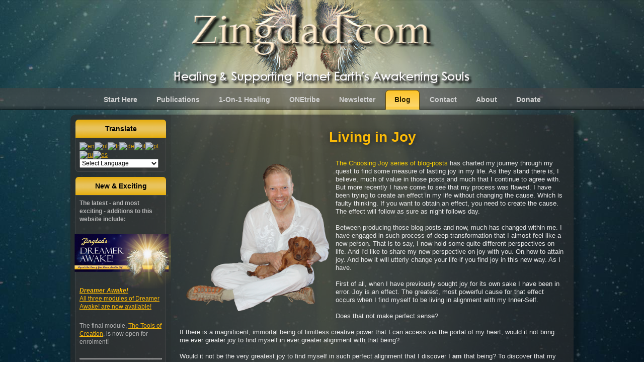

--- FILE ---
content_type: text/html; charset=utf-8
request_url: https://zingdad.com/blog/66-living-in-joy
body_size: 9708
content:
<!DOCTYPE html>
<html dir="ltr" lang="en-gb">
<head>
    <base href="https://zingdad.com/blog/66-living-in-joy" />
	<meta http-equiv="content-type" content="text/html; charset=utf-8" />
	<meta name="keywords" content="ascension, spiritual healing, spiritual growth, spiritual awakening, self-discovery, The Ascension Papers, Adamu, Dreamer Awake, Zingdad, Soul Re-Integration" />
	<meta name="rights" content="Copyright (c) Arn &quot;Zingdad&quot; Allingham, 2015. All rights reserved" />
	<meta name="author" content="Zingdad" />
	<meta name="description" content="Healing and Supporting Planet Earth's Awakening Souls" />
	<meta name="generator" content="Joomla! - Open Source Content Management" />
	<title>. Living in Joy</title>
	<link href="/templates/nuzcomv30/favicon.ico" rel="shortcut icon" type="image/vnd.microsoft.icon" />
	<link href="/modules/mod_djimageslider/themes/default/css/djimageslider.css" rel="stylesheet" type="text/css" />
	<style type="text/css">

#goog-gt-tt {display:none !important;}
.goog-te-banner-frame {display:none !important;}
.goog-te-menu-value:hover {text-decoration:none !important;}
body {top:0 !important;}
#google_translate_element2 {display:none!important;}

        a.flag {text-decoration:none;}
        a.flag img {vertical-align:middle;padding:0;margin:0;border:0;display:inline;height:16px;opacity:0.8;}
        a.flag:hover img {opacity:1;}
        a.flag span {margin-right:5px;font-size:15px;vertical-align:middle;}
    
	</style>
	<script type="application/json" class="joomla-script-options new">{"csrf.token":"3ce061baa41d7115a6b1dbe757d127fe","system.paths":{"root":"","base":""}}</script>
	<script src="/media/jui/js/jquery.min.js?902c70c32bf07c75eecda7abf7669024" type="text/javascript"></script>
	<script src="/media/jui/js/jquery-noconflict.js?902c70c32bf07c75eecda7abf7669024" type="text/javascript"></script>
	<script src="/media/jui/js/jquery-migrate.min.js?902c70c32bf07c75eecda7abf7669024" type="text/javascript"></script>
	<script src="/media/jui/js/bootstrap.min.js?902c70c32bf07c75eecda7abf7669024" type="text/javascript"></script>
	<script src="/media/system/js/mootools-core.js?902c70c32bf07c75eecda7abf7669024" type="text/javascript"></script>
	<script src="/media/system/js/core.js?902c70c32bf07c75eecda7abf7669024" type="text/javascript"></script>
	<script src="/media/system/js/mootools-more.js?902c70c32bf07c75eecda7abf7669024" type="text/javascript"></script>
	<script src="/media/djextensions/jquery-easing/jquery.easing.min.js" type="text/javascript"></script>
	<script src="/modules/mod_djimageslider/assets/js/slider.js?v=4.2" type="text/javascript"></script>
	<script type="text/javascript">
jQuery(function($){ initTooltips(); $("body").on("subform-row-add", initTooltips); function initTooltips (event, container) { container = container || document;$(container).find(".hasTooltip").tooltip({"html": true,"container": "body"});} });
	</script>

    <link rel="stylesheet" href="/templates/system/css/system.css" />
    <link rel="stylesheet" href="/templates/system/css/general.css" />

    <!-- Created by Artisteer v4.1.0.59861 -->
    
    
    <meta name="viewport" content="initial-scale = 1.0, maximum-scale = 1.0, user-scalable = no, width = device-width">

    <!--[if lt IE 9]><script src="https://html5shiv.googlecode.com/svn/trunk/html5.js"></script><![endif]-->
    <link rel="stylesheet" href="/templates/nuzcomv30/css/template.css" media="screen">
    <!--[if lte IE 7]><link rel="stylesheet" href="/templates/nuzcomv30/css/template.ie7.css" media="screen" /><![endif]-->
    <link rel="stylesheet" href="/templates/nuzcomv30/css/template.responsive.css" media="all">

<link rel="shortcut icon" href="/favicon.ico" type="image/x-icon">
    <script>if ('undefined' != typeof jQuery) document._artxJQueryBackup = jQuery;</script>
    <script src="/templates/nuzcomv30/jquery.js"></script>
    <script>jQuery.noConflict();</script>

    <script src="/templates/nuzcomv30/script.js"></script>
        <script>if (document._artxJQueryBackup) jQuery = document._artxJQueryBackup;</script>
    <script src="/templates/nuzcomv30/script.responsive.js"></script>
</head>
<body>

<div id="art-main">
<header class="art-header">

    <div class="art-shapes">
<div class="art-object1900075977" data-left="50%"></div>
<div class="art-object212552640" data-left="0%"></div>

            </div>




                        
                    
</header>
<nav class="art-nav">
    <div class="art-nav-inner">
    
<ul class="art-hmenu"><li class="item-101"><a href="/">Start Here</a></li><li class="item-102 deeper parent"><a href="/publications">Publications</a><ul><li class="item-502"><a href="/publications/free-resources">Free Resources</a></li><li class="item-489"><a href="/publications/puzzleawakening">Puzzle - The Awakening Quest</a></li><li class="item-103 deeper parent"><a>Books</a><ul><li class="item-104"><a href="/publications/books/the-ascension-papers-book-1">The Ascension Papers, Book 1 (paperback and FREE e-book)</a></li><li class="item-133"><a href="/publications/books/the-ascension-papers-book-2">The Ascension Papers, Book 2 (in progress, read early chapters for free)</a></li><li class="item-106"><a href="/publications/books/the-ascension-papers-book-3">The Ascension Papers, Book 3 (in progress, read early chapters for free)</a></li><li class="item-302"><a href="/publications/books/die-aufstiegs-schriften-band-1-free-e-book-in-german"><img class="art-menu-image" src="/images/website/flags/germanflag12.png" alt="Die Aufstiegs-Schriften, Band 1 (FREE e-book in German)" />Die Aufstiegs-Schriften, Band 1 (FREE e-book in German)</a></li><li class="item-260"><a href="/publications/books/les-papiers-de-l-ascension-en-francais"><img class="art-menu-image" src="/images/website/flags/frenchflag3.png" alt="  Les Papiers de l'Ascension (FREE e-book in French)" />  Les Papiers de l'Ascension (FREE e-book in French)</a></li><li class="item-350"><a href="/publications/books/oppstingnings-papirer-bok-1"><img class="art-menu-image" src="/images/website/flags/norwegianflag12.png" alt="Oppstingnings Papirer, Bok 1 (FREE e-book in Norwegian)" />Oppstingnings Papirer, Bok 1 (FREE e-book in Norwegian)</a></li><li class="item-359"><a href="/publications/books/astu-taivaaseen-1-kirja-free-e-book-in-finnish"><img class="art-menu-image" src="/images/website/flags/finnishflag12.png" alt="Astu Taivaaseen, 1. Kirja (FREE e-book in Finnish)" />Astu Taivaaseen, 1. Kirja (FREE e-book in Finnish)</a></li><li class="item-351"><a href="/publications/books/escritos-de-la-ascension-libro-1"><img class="art-menu-image" src="/images/website/flags/spainishflag12.png" alt="Escritos de la Ascensión, Libro 1 (FREE e-book in Spanish)" />Escritos de la Ascensión, Libro 1 (FREE e-book in Spanish)</a></li><li class="item-391"><a href="/publications/books/tap1-in-chinese"><img class="art-menu-image" src="/images/website/flags/chinaflag12.png" alt="《扬升书》 第一卷 (FREE e-book in Chinese)" />《扬升书》 第一卷 (FREE e-book in Chinese)</a></li><li class="item-443"><a href="/publications/books/tap1-in-hebrew"><img class="art-menu-image" src="/images/website/flags/isrealflag12.png" alt="ניירות ההתעלות מאת זינגדד (FREE e-book in Hebrew)" />ניירות ההתעלות מאת זינגדד (FREE e-book in Hebrew)</a></li><li class="item-453"><a href="/publications/books/kniha-o-povzneseni-free-e-book-in-czech"><img class="art-menu-image" src="/images/website/flags/czechflag12.png" alt="Kniha_o_povznesení (FREE e-book in Czech)" />Kniha_o_povznesení (FREE e-book in Czech)</a></li><li class="item-499"><a href="/publications/books/yuekselis-kay-tlar-1-kitap"><img class="art-menu-image" src="/images/website/flags/turkishflag12.png" alt="Yükseliş Kayıtları, 1. Kitap (FREE e-book in Turkish)" />Yükseliş Kayıtları, 1. Kitap (FREE e-book in Turkish)</a></li><li class="item-107"><a href="/publications/books/create-yourself-create-your-life">Create Yourself; Create Your Life (ebook with guided meditations)</a></li><li class="item-151"><a href="/publications/books/a-human-body-owners-manual">A Human Body Owners' Manual (in progress, read early chapters for free)</a></li><li class="item-152"><a href="/publications/books/adventures-in-soul-re-integration">Adventures in Soul Re-Integration (in progress, read early chapters for free)</a></li><li class="item-449"><a href="/publications/books/dear-yoni-by-lisa-picard-paperback-ebook-audiobook">Dear Yoni - by Lisa Picard (Paperback, Ebook, Audiobook)</a></li><li class="item-108"><a href="/publications/books/emma-s-story">Emma's Story - by Emma (FREE ebook)</a></li><li class="item-109"><a href="/publications/books/the-green-lady">The Green Lady - by Lisa Picard (paperback and FREE e-book)</a></li><li class="item-180"><a href="/publications/books/the-green-lady-book-ii-by-lisa-picard-ebook-and-paperback">The Green Lady, Book II - by Lisa Picard (paperback and e-book)</a></li></ul></li><li class="item-144 deeper parent"><a href="/publications/dreamer-awake">Dreamer Awake!</a><ul><li class="item-309"><a href="/publications/dreamer-awake/dreamer-awake-2">Dreamer Awake!</a></li><li class="item-113"><a href="/publications/dreamer-awake/heart-mind-aligned">Module 1 : Heart &amp; Mind Aligned</a></li><li class="item-114"><a href="/publications/dreamer-awake/shining-the-light-on-shadow">Module 2 : Shining the Light on Shadow</a></li><li class="item-115"><a href="/publications/dreamer-awake/the-tools-of-creation">Module 3 : The Tools of Creation</a></li></ul></li><li class="item-473 deeper parent"><a href="/publications/conscious-sexuality-undressed">Conscious Sexuality Undressed</a><ul><li class="item-476"><a href="/publications/conscious-sexuality-undressed/a-taste-of-conscious-sexuality">A Taste of Conscious Sexuality (a good place to begin!)</a></li><li class="item-477"><a href="/publications/conscious-sexuality-undressed/conscious-sexuality-undressed-2">Conscious Sexuality Undressed (12 week seminar)</a></li></ul></li><li class="item-396 deeper parent"><a href="/publications/divine-light-ignite">Divine Light Ignite!</a><ul><li class="item-397"><a href="/publications/divine-light-ignite/intro">Introduction, information and invitation</a></li><li class="item-398"><a href="/publications/divine-light-ignite/dli-access-1-to-10">Access Page - Day 1 to 10</a></li><li class="item-399"><a href="/publications/divine-light-ignite/dli-access-11-to-20">Access Page - Day 11 to 20</a></li><li class="item-400"><a href="/publications/divine-light-ignite/dli-access-21-to-end">Access Page - Day 21 to Epilogue</a></li></ul></li><li class="item-467"><a href="/publications/life-love-and-dragons">Life, Love and Dragons</a></li><li class="item-116 deeper parent"><a href="/publications/guided-meditation-recordings">Guided Meditation Recordings</a><ul><li class="item-154"><a href="/publications/guided-meditation-recordings/all-overview">All (Overview)</a></li><li class="item-490"><a href="/publications/guided-meditation-recordings/root-chakra"><img class="art-menu-image" src="/images/website/new.png" alt="Welcome Home - A Root Chakra Experience by Zoe's Dream" />Welcome Home - A Root Chakra Experience by Zoe's Dream</a></li><li class="item-498"><a href="/publications/guided-meditation-recordings/the-shadow-guardian-meditation"><img class="art-menu-image" src="/images/website/new.png" alt="The Shadow Guardian Meditation" />The Shadow Guardian Meditation</a></li><li class="item-155"><a href="/publications/guided-meditation-recordings/guided-journey-1-open-your-heart">Guided Journey #1: Open Your Heart</a></li><li class="item-156"><a href="/publications/guided-meditation-recordings/guided-journey-2-your-sacred-temple">Guided Journey #2: Your Sacred Temple</a></li><li class="item-157"><a href="/publications/guided-meditation-recordings/guided-journey-3-your-question-answered">Guided Journey #3: Your Question Answered</a></li><li class="item-158"><a href="/publications/guided-meditation-recordings/guided-journey-4-the-healing-room">Guided Journey #4: The Healing Room</a></li><li class="item-159"><a href="/publications/guided-meditation-recordings/guided-journey-5-the-sacred-inner-heart-meditation">Guided Journey #5: The Sacred Inner-Heart Meditation</a></li><li class="item-160"><a href="/publications/guided-meditation-recordings/guided-journey-6-the-heal-your-physical-pain-meditation">Guided Journey #6: The Heal Your Physical Pain Meditation</a></li><li class="item-161"><a href="/publications/guided-meditation-recordings/guided-journey-7-the-release-your-emotional-pain-meditation">Guided Journey #7: The Release Your Emotional Pain Meditation</a></li><li class="item-162"><a href="/publications/guided-meditation-recordings/guided-journey-8-the-journey-to-the-6th-dimension">Guided Journey #8: The Journey to the 6th Dimension</a></li><li class="item-163"><a href="/publications/guided-meditation-recordings/guided-journey-9-listen-to-your-heart">Guided Journey #9: Standing in the Light of the Divine Self</a></li><li class="item-310"><a href="/publications/guided-meditation-recordings/guided-journey-collection-1-the-self-creation-meditation-pack">Guided Journey Collection #1: The Self-Creation Meditation Pack</a></li><li class="item-311"><a href="/publications/guided-meditation-recordings/guided-journey-collection-2-the-listen-to-your-heart-meditation-pack">Guided Journey Collection #2: The Listen to Your Heart Meditation Pack</a></li><li class="item-493"><a href="/publications/guided-meditation-recordings/guided-journey-collection-3-awaken-your-genius-meditation-pack"><img class="art-menu-image" src="/images/website/new.png" alt="Guided Journey Collection #3: Awaken YOUR Genius Meditation Pack" />Guided Journey Collection #3: Awaken YOUR Genius Meditation Pack</a></li></ul></li><li class="item-117 deeper parent"><a>Videos</a><ul><li class="item-118"><a href="/publications/videos/the-adamu-speaks-series">The &quot;Adamu Speaks&quot; Series</a></li><li class="item-119"><a href="/publications/videos/ascension-videos">Ascension Videos</a></li></ul></li><li class="item-179"><a href="/publications/energy-exchange-cheques">Energy Exchange Cheques</a></li></ul></li><li class="item-110 deeper parent"><a href="/1-on-1-healing">1-On-1 Healing</a><ul><li class="item-491"><a href="/1-on-1-healing/s2s">ADAMU: Soul to soul with Adamu</a></li><li class="item-111"><a href="/1-on-1-healing/heal-transform-explore">Heal, Transform and Explore</a></li><li class="item-468"><a href="/1-on-1-healing/heart-to-heart-with-zingdad">Heart-to-Heart with Zingdad</a></li></ul></li><li class="item-511 deeper parent"><a href="/onetribe">ONEtribe</a><ul><li class="item-512"><a href="/onetribe/join-tribe">Join ONEtribe!</a></li></ul></li><li class="item-120 deeper parent"><a href="/newsletter">Newsletter</a><ul><li class="item-261"><a href="/newsletter/sign-up-here">Sign-up Here!</a></li></ul></li><li class="item-121 current active deeper parent"><a class=" active" href="/blog">Blog</a><ul><li class="item-262"><a href="/blog/read-my-blog-here">Read My Blog Here</a></li></ul></li><li class="item-122 deeper parent"><a href="/contact-zingdad">Contact</a><ul><li class="item-263"><a href="/contact-zingdad/contact-me-here">Contact Me Here</a></li></ul></li><li class="item-123 deeper parent"><a href="/about">About</a><ul><li class="item-124"><a href="/about/an-introduction-to-arn-zingdad-allingham">An Introduction to Arn &quot;Zingdad&quot; Allingham</a></li><li class="item-125"><a href="/about/are-you-an-awakening-soul">Are You an Awakening Soul?</a></li><li class="item-149"><a href="/about/the-three-types-of-awakening-soul">The Three Types of Awakening Soul</a></li><li class="item-488"><a href="/about/frequencies-of-consciousness">Frequencies of Consciousness</a></li><li class="item-126"><a href="/about/payment-options">Donate &amp; Alternate Payment Options</a></li><li class="item-150"><a href="/about/admin">Admin</a></li></ul></li><li class="item-372"><a href="/donate">Donate</a></li></ul> 
        </div>
    </nav>
<div class="art-sheet clearfix">
            <div class="art-layout-wrapper">
                <div class="art-content-layout">
                    <div class="art-content-layout-row">
                        <div class="art-layout-cell art-sidebar1">
<div class="art-block clearfix"><div class="art-blockheader"><h3 class="t">Translate</h3></div><div class="art-blockcontent"><script type="text/javascript">
/* <![CDATA[ */
function GTranslateGetCurrentLang() {var keyValue = document.cookie.match('(^|;) ?googtrans=([^;]*)(;|$)');return keyValue ? keyValue[2].split('/')[2] : null;}
function GTranslateFireEvent(element,event){try{if(document.createEventObject){var evt=document.createEventObject();element.fireEvent('on'+event,evt)}else{var evt=document.createEvent('HTMLEvents');evt.initEvent(event,true,true);element.dispatchEvent(evt)}}catch(e){}}
function doGTranslate(lang_pair){if(lang_pair.value)lang_pair=lang_pair.value;if(lang_pair=='')return;var lang=lang_pair.split('|')[1];if(GTranslateGetCurrentLang() == null && lang == lang_pair.split('|')[0])return;if(typeof ga!='undefined'){ga('send', 'event', 'GTranslate', lang, location.hostname+location.pathname+location.search);}else{if(typeof _gaq!='undefined')_gaq.push(['_trackEvent', 'GTranslate', lang, location.hostname+location.pathname+location.search]);}var teCombo;var sel=document.getElementsByTagName('select');for(var i=0;i<sel.length;i++)if(sel[i].className=='goog-te-combo')teCombo=sel[i];if(document.getElementById('google_translate_element2')==null||document.getElementById('google_translate_element2').innerHTML.length==0||teCombo.length==0||teCombo.innerHTML.length==0){setTimeout(function(){doGTranslate(lang_pair)},500)}else{teCombo.value=lang;GTranslateFireEvent(teCombo,'change');GTranslateFireEvent(teCombo,'change')}}
/* ]]> */
</script>
<div id="google_translate_element2"></div>
<script type="text/javascript">function googleTranslateElementInit2() {new google.translate.TranslateElement({pageLanguage: 'en', autoDisplay: false}, 'google_translate_element2');}</script>
<script type="text/javascript" src="//translate.google.com/translate_a/element.js?cb=googleTranslateElementInit2"></script>

<a href="#" onclick="doGTranslate('en|en');return false;" title="English" class="flag nturl notranslate"><img src="/modules/mod_gtranslate/tmpl/lang/16/en.png" height="16" width="16" alt="en" /></a><a href="#" onclick="doGTranslate('en|nl');return false;" title="Dutch" class="flag nturl notranslate"><img src="/modules/mod_gtranslate/tmpl/lang/16/nl.png" height="16" width="16" alt="nl" /></a><a href="#" onclick="doGTranslate('en|fr');return false;" title="French" class="flag nturl notranslate"><img src="/modules/mod_gtranslate/tmpl/lang/16/fr.png" height="16" width="16" alt="fr" /></a><a href="#" onclick="doGTranslate('en|de');return false;" title="German" class="flag nturl notranslate"><img src="/modules/mod_gtranslate/tmpl/lang/16/de.png" height="16" width="16" alt="de" /></a><a href="#" onclick="doGTranslate('en|it');return false;" title="Italian" class="flag nturl notranslate"><img src="/modules/mod_gtranslate/tmpl/lang/16/it.png" height="16" width="16" alt="it" /></a><a href="#" onclick="doGTranslate('en|pt');return false;" title="Portuguese" class="flag nturl notranslate"><img src="/modules/mod_gtranslate/tmpl/lang/16/pt.png" height="16" width="16" alt="pt" /></a><a href="#" onclick="doGTranslate('en|ru');return false;" title="Russian" class="flag nturl notranslate"><img src="/modules/mod_gtranslate/tmpl/lang/16/ru.png" height="16" width="16" alt="ru" /></a><a href="#" onclick="doGTranslate('en|es');return false;" title="Spanish" class="flag nturl notranslate"><img src="/modules/mod_gtranslate/tmpl/lang/16/es.png" height="16" width="16" alt="es" /></a><br/><select onchange="doGTranslate(this);" class="notranslate"><option value="">Select Language</option><option style="font-weight:bold;" value="en|en">English</option><option  value="en|af">Afrikaans</option><option  value="en|sq">Albanian</option><option  value="en|ar">Arabic</option><option  value="en|hy">Armenian</option><option  value="en|az">Azerbaijani</option><option  value="en|eu">Basque</option><option  value="en|be">Belarusian</option><option  value="en|bg">Bulgarian</option><option  value="en|ca">Catalan</option><option  value="en|zh-CN">Chinese (Simplified)</option><option  value="en|zh-TW">Chinese (Traditional)</option><option  value="en|hr">Croatian</option><option  value="en|cs">Czech</option><option  value="en|da">Danish</option><option  value="en|nl">Dutch</option><option  value="en|et">Estonian</option><option  value="en|tl">Filipino</option><option  value="en|fi">Finnish</option><option  value="en|fr">French</option><option  value="en|gl">Galician</option><option  value="en|ka">Georgian</option><option  value="en|de">German</option><option  value="en|el">Greek</option><option  value="en|ht">Haitian Creole</option><option  value="en|iw">Hebrew</option><option  value="en|hi">Hindi</option><option  value="en|hu">Hungarian</option><option  value="en|is">Icelandic</option><option  value="en|id">Indonesian</option><option  value="en|ga">Irish</option><option  value="en|it">Italian</option><option  value="en|ja">Japanese</option><option  value="en|ko">Korean</option><option  value="en|lv">Latvian</option><option  value="en|lt">Lithuanian</option><option  value="en|mk">Macedonian</option><option  value="en|ms">Malay</option><option  value="en|mt">Maltese</option><option  value="en|no">Norwegian</option><option  value="en|fa">Persian</option><option  value="en|pl">Polish</option><option  value="en|pt">Portuguese</option><option  value="en|ro">Romanian</option><option  value="en|ru">Russian</option><option  value="en|sr">Serbian</option><option  value="en|sk">Slovak</option><option  value="en|sl">Slovenian</option><option  value="en|es">Spanish</option><option  value="en|sw">Swahili</option><option  value="en|sv">Swedish</option><option  value="en|th">Thai</option><option  value="en|tr">Turkish</option><option  value="en|uk">Ukrainian</option><option  value="en|ur">Urdu</option><option  value="en|vi">Vietnamese</option><option  value="en|cy">Welsh</option><option  value="en|yi">Yiddish</option></select></div></div><div class="art-block clearfix"><div class="art-blockheader"><h3 class="t">New & Exciting</h3></div><div class="art-blockcontent"><div class="custom"  >
	<p><strong>The latest - and most exciting - additions to this website include:</strong></p>
<p>&nbsp;</p>
<p><a href="/da" target="_self"><img src="/images/books/da/dreamer-awake.png" alt="Dreamer Awake" width="120%" style="margin-left: -15px; margin-bottom: -30px;" /></a></p>
<p>&nbsp;</p>
<p><a href="/da" target="_blank" rel="noopener"><em><strong>Dreamer Awake!</strong></em> <br />All three modules of Dreamer Awake! are now available!</a></p>
<p>&nbsp;</p>
<p>The final module, <a href="/toc" target="_blank" rel="noopener">The Tools of Creation</a>, is now open for enrolment!</p>
<p>&nbsp;</p>
<hr />
<p>&nbsp;</p>
<p><a href="/tap3" target="_self"><img src="/images/books/tap3/Adamu_Speaks_New2.png" alt="Adamu Speaks New2" width="120%" style="margin-left: -25px;" /></a></p>
<p>&nbsp;</p>
<p><a href="/tap3" target="_blank" rel="noopener">All of Adamu's materials, including written works and videos are available here</a>. These articles will later be published as Book 3 of The Ascension Papers.</p>
<p>&nbsp;</p>
<p>The latest Adamu release is:</p>
<p>&nbsp;</p>
<p><a href="/victory" target="_blank" rel="noopener">Adamu Declares Victory!</a></p>
<p>&nbsp;</p>
<hr />
<p><strong>My latest blog article is:</strong></p>
<p>&nbsp;</p>
<p><a href="/blog/264-dear-yoni">Dear Yoni - An interview with Lisa Picard</a></p>
<p>&nbsp;</p>
<p>&nbsp;</p></div></div></div><div class="art-block clearfix"><div class="art-blockheader"><h3 class="t">Available Here</h3></div><div class="art-blockcontent"><div style="border: 0px !important;">
    <div id="djslider-loader95" class="djslider-loader djslider-loader-default" data-animation='{"auto":"1","looponce":0,"transition":"easeInOutExpo","css3transition":"cubic-bezier(1.000, 0.000, 0.000, 1.000)","duration":"2000","delay":12000}' data-djslider='{"id":"95","slider_type":"1","slide_size":360,"visible_slides":"1","direction":"left","show_buttons":"2","show_arrows":"0","preload":"1000","css3":"1"}' tabindex="0">
        <div id="djslider95" class="djslider djslider-default" style="height: 350px; width: 150px;">
            <div id="slider-container95" class="slider-container" >
                <ul id="slider95" class="djslider-in">
                                            <li style="margin: 0 0px 10px 0 !important; height: 350px; width: 150px;">
                                                                                                <a  href="/publications/dreamer-awake" target="_self">
                                                                <img class="dj-image" src="/images/books/da/dreamer-awake-slide.png" alt=""This is truly IT!""  style="width: 100%; height: auto;"/>
                                                                    </a>
                                                                                                                        <!-- Slide description area: START -->
                                <div class="slide-desc" style="bottom: 0%; left: 0%; width: 100%;">
                                    <div class="slide-desc-in">
                                        <div class="slide-desc-bg slide-desc-bg-default" style="background: "></div>
                                        <div class="slide-desc-text slide-desc-text-default">
                                                                                            <div class="slide-title" style="">
                                                                                                            "This is truly IT!"                                                                                                        </div>
                                            
                                                                                            <div class="slide-text" >
                                                                                                            <a href="/publications/dreamer-awake" style="" target="_self" >
                                                            Step into the power of your <strong>divine, limitless Self</strong>! Connect with your Inner-Self, heal your Shadow and grasp the Tools of Creation!                                                        </a>
                                                                                                    </div>
                                            
                                                                                        <div style="clear: both"></div>
                                        </div>
                                    </div>
                                </div>
                                <!-- Slide description area: END -->
                            
                        </li>
                                            <li style="margin: 0 0px 10px 0 !important; height: 350px; width: 150px;">
                                                                                                <a  href="/publications/books/the-ascension-papers-book-1" target="_self">
                                                                <img class="dj-image" src="/images/books/tap1/tap1.3packshotslide.png" alt=""Life Changing""  style="width: 100%; height: auto;"/>
                                                                    </a>
                                                                                                                        <!-- Slide description area: START -->
                                <div class="slide-desc" style="bottom: 0%; left: 0%; width: 100%;">
                                    <div class="slide-desc-in">
                                        <div class="slide-desc-bg slide-desc-bg-default" style="background: "></div>
                                        <div class="slide-desc-text slide-desc-text-default">
                                                                                            <div class="slide-title" style="">
                                                                                                            "Life Changing"                                                                                                        </div>
                                            
                                                                                            <div class="slide-text" >
                                                                                                            <a href="/publications/books/the-ascension-papers-book-1" style="" target="_self" >
                                                            Download your FREE e-book... or order it in paperback. But make sure you read this book!                                                        </a>
                                                                                                    </div>
                                            
                                                                                        <div style="clear: both"></div>
                                        </div>
                                    </div>
                                </div>
                                <!-- Slide description area: END -->
                            
                        </li>
                                            <li style="margin: 0 0px 10px 0 !important; height: 350px; width: 150px;">
                                                                                                <a  href="/publications/books/create-yourself-create-your-life" target="_self">
                                                                <img class="dj-image" src="/images/books/cycyl/packshot-cycyl_slide.png" alt=""Dramatically Empowering""  style="width: 100%; height: auto;"/>
                                                                    </a>
                                                                                                                        <!-- Slide description area: START -->
                                <div class="slide-desc" style="bottom: 0%; left: 0%; width: 100%;">
                                    <div class="slide-desc-in">
                                        <div class="slide-desc-bg slide-desc-bg-default" style="background: "></div>
                                        <div class="slide-desc-text slide-desc-text-default">
                                                                                            <div class="slide-title" style="">
                                                                                                            "Dramatically Empowering"                                                                                                        </div>
                                            
                                                                                            <div class="slide-text" >
                                                                                                            <a href="/publications/books/create-yourself-create-your-life" style="" target="_self" >
                                                            Learn to use the power of your emotions to utterly change your life... in 30 days!                                                        </a>
                                                                                                    </div>
                                            
                                                                                        <div style="clear: both"></div>
                                        </div>
                                    </div>
                                </div>
                                <!-- Slide description area: END -->
                            
                        </li>
                                    </ul>
            </div>
                            <div id="navigation95" class="navigation-container" style="top: 11.428571428571%; margin: 0 6.6666666666667%;">
                                                                <img id="play95" class="play-button " src="/modules/mod_djimageslider/themes/default/images/play.png" alt="Play" tabindex="0" />
                        <img id="pause95" class="pause-button " src="/modules/mod_djimageslider/themes/default/images/pause.png" alt="Pause" tabindex="0" />
                                    </div>
                                </div>
    </div>
</div>
<div class="djslider-end" style="clear: both" tabindex="0"></div></div></div><div class="art-block clearfix"><div class="art-blockheader"><h3 class="t">Who's Online</h3></div><div class="art-blockcontent"><p>We have 66&#160;guests and no members online</p></div></div>


                        </div>
                        <div class="art-layout-cell art-content">
<article class="art-post art-messages"><div class="art-postcontent clearfix"><div id="system-message-container">
	</div>
</div></article><div class="item-page"><article class="art-post"><div class="art-postcontent clearfix"><div class="art-article"><h1>Living in Joy</h1>
<p>&nbsp;</p>
<p><a href="/129-choosing-joy" target="_blank" title="Click here to see the whole series"><img src="/images/website/withpikachu.png" alt="withpikachu" width="300" height="300" style="float: left;" />The Choosing Joy series of blog-posts</a> has charted my journey through my quest to find some measure of lasting joy in my life. As they stand there is, I believe, much of value in those posts and much that I continue to agree with. But more recently I have come to see that my process was flawed. I have been trying to create an effect in my life without changing the cause. Which is faulty thinking. If you want to obtain an effect, you need to create the cause. The effect will follow as sure as night follows day.</p>
<p>&nbsp;</p>
<p>Between producing those blog posts and now, much has changed within me. I have engaged in such process of deep transformation that I almost feel like a new person. That is to say, I now hold some quite different perspectives on life. And I'd like to share my new perspective on joy with you. On how to attain joy. And how it will utterly change your life if you find joy in this new way. As I have.</p>
<p>&nbsp;</p>
<p>First of all, when I have previously sought joy for its own sake I have been in error. Joy is an effect. The greatest, most powerful cause for that effect occurs when I find myself to be living in alignment with my Inner-Self.</p>
<p>&nbsp;</p>
<p>Does that not make perfect sense?</p>
<p>&nbsp;</p>
<p>If there is a magnificent, immortal being of limitless creative power that I can access via the portal of my heart, would it not bring me ever greater joy to find myself in ever greater alignment with that being?</p>
<p>&nbsp;</p>
<p>Would it not be the very greatest joy to find myself in such perfect alignment that I discover I <strong>am</strong> that being? To discover that my Inner-Self with all its wisdom, power and divine light is here right now, walking the Earth in my shoes, looking out at the world through my eyes, speaking through my mouth. To discover that I can, and have, brought my Inner-Self down to Earth to experience itself and the world through me and as me.</p>
<p>&nbsp;</p>
<p>Of course that would be the very pinnacle of Earthly joy!</p>
<p>&nbsp;</p>
<p>So how do we go about attaining this lofty goal of fully embodying our Inner-Selves?</p>
<p>&nbsp;</p>
<p>There have been, through the ages, many different schools of ascension and many paths proposed. Most of the paths have been about great sacrifice. Or about facing down all of your fears. Or attaining great learning and wisdom. Or consistently and constantly observing great disciplines of the body and mind. Or other similarly difficult processes. Today I wish to propose a path that is really very simple. Simple to explain and simple to understand. A path that yields immediate rewards as soon as you begin to apply it. And you will <strong>know</strong> this path is right for you because you will <strong>feel</strong> the joy welling up as you begin to apply it. There is no external authority required.</p>
<p>&nbsp;</p>
<p>Really, all I wanted to do in this blog post is to bring home the point that joy is not the destination. It is the feedback that happens when we are on target to the true destination. And that destination is Self.</p>
<p>&nbsp;</p>
<p>And my proposed mechanism for getting to that destination? That I offer to you in my next blog post called <a href="/blog/67-living-in-abundance" target="_self" title="Click here to go to this next blog post">Living in Abundance</a>.</p>
<p>&nbsp;</p>
<p>&nbsp;</p></div><ul class="pager pagenav">
	<li class="previous">
		<a class="hasTooltip" title=". Choosing Joy with the WHOLE of My Being." aria-label="Previous article: . Choosing Joy with the WHOLE of My Being." href="/blog/65-choosing-joy-with-the-whole-of-my-being" rel="prev">
			<span class="icon-chevron-left" aria-hidden="true"></span> <span aria-hidden="true">Prev</span>		</a>
	</li>
	<li class="next">
		<a class="hasTooltip" title=". Living in Abundance" aria-label="Next article: . Living in Abundance" href="/blog/67-living-in-abundance" rel="next">
			<span aria-hidden="true">Next</span> <span class="icon-chevron-right" aria-hidden="true"></span>		</a>
	</li>
</ul></div></article></div>


                        </div>
                    </div>
                </div>
            </div>


    </div>
<footer class="art-footer">
  <div class="art-footer-inner">
<p><a href="http://zingdad.com/189-policies" title="Click here to read all the &quot;fine print&quot; applicable to this website.">Privacy Policy / Sales Policy / Legal Disclaimers</a></p><p>Unless otherwise specified, this website and everything on it is Copyright © Arn Allingham, 2015. All Rights Reserved.</p>
  </div>
</footer>

</div>



</body>
</html>